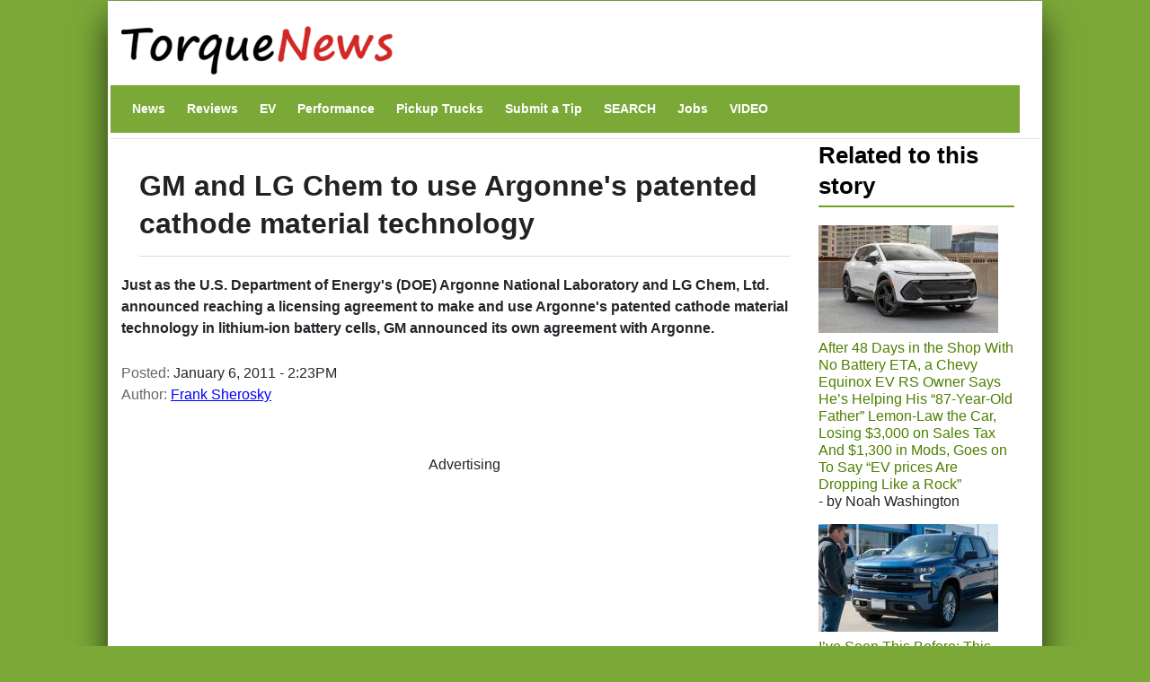

--- FILE ---
content_type: text/html; charset=UTF-8
request_url: https://www.torquenews.com/119/gm-and-lg-chem-use-argonnes-patented-cathode-material-technology
body_size: 15224
content:
<!DOCTYPE html>
<html lang="en" dir="ltr" prefix="og: https://ogp.me/ns#">
  <head>
    <meta charset="utf-8" />
<meta name="description" content="Just as the U.S. Department of Energy&#039;s (DOE) Argonne National Laboratory and LG Chem, Ltd. announced reaching a licensing agreement to make and use Argonne&#039;s patented cathode material technology in lithium-ion battery cells, GM announced its own agreement with Argonne." />
<meta name="abstract" content="Just as the U.S. Department of Energy&#039;s (DOE) Argonne National Laboratory and LG Chem, Ltd. announced reaching a licensing agreement to make and use Argonne&#039;s patented cathode material technology in lithium-ion battery cells, GM announced its own agreement with Argonne." />
<link rel="canonical" href="https://www.torquenews.com/119/gm-and-lg-chem-use-argonnes-patented-cathode-material-technology" />
<meta name="robots" content="index, follow, max-snippet:-1, max-video-preview:-1, max-image-preview:large" />
<meta name="author" content="Frank Sherosky" />
<meta name="generator" content="Drupal 9" />
<link rel="icon" href="https://www.torquenews.com/profiles/torquenews/themes/tn/favicon.gif" />
<meta property="og:site_name" content="Torque News" />
<meta property="og:type" content="article" />
<meta property="og:url" content="https://www.torquenews.com/119/gm-and-lg-chem-use-argonnes-patented-cathode-material-technology" />
<meta property="og:title" content="GM and LG Chem to use Argonne&#039;s patented cathode material technology" />
<meta property="og:description" content="Just as the U.S. Department of Energy&#039;s (DOE) Argonne National Laboratory and LG Chem, Ltd. announced reaching a licensing agreement to make and use Argonne&#039;s patented cathode material technology in lithium-ion battery cells, GM announced its own agreement with Argonne." />
<meta property="og:image:type" content="image/jpeg" />
<meta property="og:video:type" content="video.other" />
<meta property="og:image:width" content="1200" />
<meta property="og:image:height" content="675" />
<meta property="og:updated_time" content="2018-07-04T16:48:54-0400" />
<meta property="article:published_time" content="2011-01-06T14:23:17-0500" />
<meta property="article:modified_time" content="2018-07-04T16:48:54-0400" />
<meta name="audience" content="all" />
<meta name="Generator" content="Drupal 10 (https://www.drupal.org)" />
<meta name="MobileOptimized" content="width" />
<meta name="HandheldFriendly" content="true" />
<meta name="viewport" content="width=device-width, initial-scale=1, shrink-to-fit=no" />
<script type="application/ld+json">{
    "@context": "https://schema.org",
    "@graph": [
        {
            "@type": "NewsArticle",
            "@id": "https://www.torquenews.com/119/gm-and-lg-chem-use-argonnes-patented-cathode-material-technology",
            "headline": "GM and LG Chem to use Argonne\u0027s patented cathode material technology",
            "name": "GM and LG Chem to use Argonne\u0027s patented cathode material technology",
            "description": "Just as the U.S. Department of Energy\u0027s (DOE) Argonne National Laboratory and LG Chem, Ltd. announced reaching a licensing agreement to make and use Argonne\u0027s patented cathode material technology in lithium-ion battery cells, GM announced its own agreement with Argonne.",
            "datePublished": "January 6, 2011 - 2:23PM",
            "dateModified": "July 4, 2018 - 4:48PM",
            "isAccessibleForFree": "True",
            "author": {
                "@type": "Person",
                "@id": "https://www.torquenews.com/users/frank-sherosky",
                "name": "Frank Sherosky",
                "url": "https://www.torquenews.com/users/frank-sherosky",
                "logo": {
                    "@type": "ImageObject",
                    "url": "https://www.torquenews.com/sites/default/files/tnlogo.jpg",
                    "width": "303",
                    "height": "60"
                }
            },
            "publisher": {
                "@type": "Organization",
                "@id": "https://www.torquenews.com",
                "name": "Torque News",
                "url": "https://www.torquenews.com",
                "logo": {
                    "@type": "ImageObject",
                    "representativeOfPage": "True",
                    "url": "https://www.torquenews.com/sites/default/files/tnlogo.jpg",
                    "width": "303",
                    "height": "60"
                }
            },
            "mainEntityOfPage": "https://www.torquenews.com/119/gm-and-lg-chem-use-argonnes-patented-cathode-material-technology"
        }
    ]
}</script>
<meta http-equiv="x-ua-compatible" content="ie=edge" />
<meta property="og:description" content="Just as the U.S. Department of Energy&#039;s (DOE) Argonne National Laboratory and LG Chem, Ltd. announced reaching a licensing agreement to make and use Argonne&#039;s patented cathode material technology in lithium-ion battery cells, GM announced its own agreement with Argonne." />
<meta name="twitter:card" content="summary_large_image" />
<meta name="twitter:image" content="https://www.torquenews.com/sites/default/files/styles/amp_metadata_content_image_min_696px_wide/public/image-119/%5Btitle-raw%5D/img-gmvoltbat-x11ch-vt167.jpg?itok=T4JdvARL" />

    <title>GM and LG Chem to use Argonne&#039;s patented cathode material technology | Torque News</title>
    <style id="critical-css">@media only screen and (max-width:400px) {.row{margin-left:calc(var(--bs-gutter-x) * -.7);--bs-gutter-x:.8rem}.row>*{padding-left:calc(var(--bs-gutter-x) * .2)}}
@media (max-width:767px) {.navbar nav.menu--main{margin-left:0;width:100%;padding-bottom:12px}section#content{padding-right:0;width:100%;flex-shrink:0}}
@media (prefers-reduced-motion:no-preference) {:root{scroll-behavior:smooth}}
@media (min-width:1200px) {h1{font-size:2.5rem}}
@media only screen and (min-width:1200px) {h1.title{font-size:200%}}
@media all and (min-width:560px) {.node .field--type-image{margin:0 1em 0 0}}
@media (min-width:576px) {.container{max-width:540px}.col-sm-3{flex:0 0 auto;width:25%}}
@media (min-width:992px) {.container{max-width:960px}}
@media (min-width:1200px) {h2{font-size:2rem}.container{max-width:1140px}}
@media (min-width:768px) and (max-width:1200px) {h1.title{font-size:160%}}
@media (min-width:768px) {.d-md-block{display:block!important}.region-navigation{width:100%}}
@media (max-width:576px) {:root{--bs-body-font-size: 18px !important;}}
.nav-link{
  display:block;
  padding:0.5rem 1rem;
  font-size:var(--bs-nav-link-font-size);
  font-weight:var(--bs-nav-link-font-weight);
  color:var(--bs-nav-link-color);
  text-decoration:none;
  background:0
}
.navbar{--bs-navbar-padding-x:0;--bs-navbar-padding-y:.5rem;--bs-navbar-color:rgba(var(--bs-emphasis-color-rgb),0.65);--bs-navbar-hover-color:rgba(var(--bs-emphasis-color-rgb),0.8)}
ul.nav{--bs-nav-link-padding-x:1rem;--bs-nav-link-padding-y:.5rem;--bs-nav-link-color:var(--bs-link-color);--bs-nav-link-hover-color:var(--bs-link-hover-color);--bs-nav-link-disabled-color:var(--bs-secondary-color);display:flex;flex-wrap:wrap;padding-left:0;margin-bottom:0;list-style:none}
.text-align-center{text-align:center}
.hidden{display:none}
.visually-hidden{position:absolute!important;overflow:hidden;clip:rect(1px,1px,1px,1px);width:1px;height:1px;word-wrap:normal}
div.adsense{display:inline-block}
div.adsense.responsive{width:100%;overflow:hidden}
.field--type-entity-reference{margin:0 0 1.2em}
.main-container section#block-tn-content .block-inner{padding:20px 0 30px}
.row>*{padding-left:calc(var(--bs-gutter-x) * .2)}
.row{--bs-gutter-x:1.5rem;--bs-gutter-y:0;display:flex;flex-wrap:wrap;margin-top:calc(-1 * var(--bs-gutter-y));margin-right:calc(-.5 * var(--bs-gutter-x));margin-left:calc(-.5 * var(--bs-gutter-x))}.row>*{flex-shrink:0;width:100%;max-width:100%; padding: var(--bs-navbar-padding-y) var(--bs-navbar-padding-x);margin-top:var(--bs-gutter-y)}
/* nav.menu--main{margin-left:0!important}*/
div.comment-author-picture{display:none}
.field--type-image img{margin:0 0 1em}
.field--type-image a{border-bottom:none}
body{margin:0;font-family:var(--bs-body-font-family);font-size:var(--bs-body-font-size);font-weight:var(--bs-body-font-weight);line-height:var(--bs-body-line-height);color:var(--bs-body-color);text-align:var(--bs-body-text-align);backgroh1h2margin-top:0;margin-bottom:.5rem;font-weight:500;line-height:1.2;color:var(--bs-heading-color)}
h1{font-size:180%}
h2{font-size:calc(1.325rem + .9vw)}
p{margin-top:0;margin-bottom:1rem}
ul{padding-left:2rem;margin-top:0;margin-bottom:1rem}
a{color:rgba(var(--bs-link-color-rgb),var(--bs-link-opacity,1));text-decoration:underline}
a:not([href]):not([class]){color:inherit;text-decoration:none}
img{vertical-align:middle}
.img-fluid{max-width:100%;height:auto}
a,a:link,a:visited{color:#4c8001;text-decoration:none}
h1,h2{color:#6ca021}
h2.block-title{border-bottom:2px solid #6ca021}
body.layout-sidebar-second{background-color:#7ba938;font-family:sans-serif;margin:0 auto}
div.dialog-off-canvas-main-canvas{max-width:1040px;padding:0 15px;margin:1px auto;background:#fff;box-shadow:0 20px 35px #000000b3}
div#header-navbar-wrapper{background-color:#fff}
ul.navbar-nav.menu{flex-direction:row}
section#content{padding-right:0}
#block-tn-content{background-color:#fff;clear:left}
.block{margin-bottom:0}
nav#block-tn-mainmenu{background-color:#7ba938; margin-bottom: 0;}
nav#block-tn-mainmenu ul{margin:0}
nav#block-tn-mainmenu a{color:#fff;font-weight:700;font-size:14px;margin:0 4px}
aside#sidebar-second div.block-inner{padding:0 1em 0 0}
.main-container{padding:0}
h1.title{color:#222;font-weight:700;margin-bottom:.5em;font-size:180%;line-height:1.3333;font-family:"Open Sans Condensed",Arial,Helvetica,Verdana,sans-serif;padding:10px 0 15px;border-bottom:1px solid #ddd}
section#block-views-block-related-block-1 img{margin-right:3px}
section#block-views-block-related-block-1 div.view-content>div{line-height:1.2em;margin-bottom:1.5em}
aside#sidebar-second div.view-content{margin-bottom:2em}
h2.block-title{text-transform:inherit;color:#000}===
div.field--name-field-teaser{font-weight:700;padding-bottom:1em}
article.node a,article.node a:link,article.node a:visited{color:#00f}
section.region-navigation li.nav-item{list-style-type:none;display:inline}
a.visually-hidden-focusable{height:1px;left:0;overflow:hidden;position:absolute;top:-500px;width:1px}
.container{--bs-gutter-x:1.5rem;--bs-gutter-y:0;width:100%;padding-right:calc(var(--bs-gutter-x) * .5);padding-left:calc(var(--bs-gutter-x) * .5);margin-right:auto;margin-left:auto}
.region-header-first{margin-left:calc(-1 * var(--bs-gutter-x));margin-right:calc(-1 * var(--bs-gutter-x))}
.col{flex:1 0 0}
.col-12{flex:0 0 auto;width:100%}
.clearfix::after{display:block;clear:both;content:""}
.visually-hidden,.visually-hidden-focusable:not(:focus):not(:focus-within){width:1px!important;height:1px!important;padding:0!important;margin:-1px!important;overflow:hidden!important;clip:rect(0,0,0,0)!important;white-space:nowrap!important .visually-hidden-focusable:not(:focus):not(:focus-within):not(caption),.visually-hidden:not(caption){position:absolute!important}
.align-top{vertical-align:top!important}
.d-inline-block{display:inline-block!important}
.d-none{display:none!important}
body{margin:0;padding:0;font-size:16px;line-height:1.846;font-family:'Open Sans',Arial,Helvetica,Verdana,"Bitstream Vera Sans",sans-serif;background:#eee}
a,a:link,a:visited{color:#b70000;text-decoration:none}
h1{font-size:180%;margin-bottom:1em;line-height:1;font-weight:700}
h2{font-size:1.6em;margin-bottom:1.3333em;line-height:1.3333;font-weight:700}
h1,h2{font-family:"Open Sans Condensed",Arial,Helvetica,Verdana,sans-serif}
p{margin-bottom:1.846em}
ul{margin:10px 0 10px 20px}
img{height:auto;max-width:100%}
.node .field--name-field-image-display{width:100%}
.header-navbar-wrapper{background-color:#b70000}
.navbar-default{background:0 0;border:none;margin-bottom:0;padding:var(--bs-navbar-padding-y) var(--bs-navbar-padding-x)}
.comment-author-picture{text-align:center;margin-bottom:-300px;padding-bottom:300px;position:relative;z-index:2;margin-top:20px}
.comment-author-picture:before{background:#ddd;content:"";height:600px;left:50%;margin-left:-1px;position:absolute;top:0;width:1px;z-index:-1;display:none}
.comment__permalink{display:none}
.header-info .label{color:#666;font-size:100%;font-weight:400;padding:0}
.header-info .article-create-date{float:left;padding-right:20px}
.header-info i{float:left}
.block{margin-bottom:30px}
.container{max-width:720px}
.navbar-default .container{display:block}
.region-header-first{margin-left:calc(-1 * var(--bs-gutter-x));margin-right:calc(-1 * var(--bs-gutter-x))}
.header-wrapper{padding:0;margin:0}
.region-header-first .block{margin-bottom:0}
.col-md-2{flex:0 0 auto;width:16.66666667%}
.col-md-3{flex:0 0 auto;width:25%}
.col-md-9{flex:0 0 auto;width:75%}

::-moz-focus-inner{padding:0;border-style:none}
::-webkit-datetime-edit-day-field,::-webkit-datetime-edit-fields-wrapper,::-webkit-datetime-edit-hour-field,::-webkit-datetime-edit-minute,::-webkit-datetime-edit-month-field,::-webkit-datetime-edit-text,::-webkit-datetime-edit-year-fiel>
::-webkit-inner-spin-button{height:auto}
::-webkit-search-decoration{-webkit-appearance:none}
::-webkit-color-swatch-wrapper{padding:0}
::-webkit-file-upload-button{font:inherit;-webkit-appearance:button}
::file-selector-button{font:inherit;-webkit-appearance:button}
:root{--bs-carousel-indicator-active-bg:#fff;--bs-carousel-caption-color:#fff; --bs-navbar-padding-y: 0.5rem; --bs-body-line-height:1.5}
:root{--bs-breakpoint-xs:0;--bs-breakpoint-sm:576px;--bs-breakpoint-md:768px;--bs-breakpoint-lg:992px;--bs-breakpoint-xl:1200px;--bs-breakpoint-xxl:1400px}
:root{--bb-primary-dark:#0c63e3;--bb-primary-text:#212529;--bb-secondary-dark:#5a6168;--bb-h1-color:#212529;--bb-h2-color:#212529;--bb-h3-color:#212529}
:root{--bs-blue:#0d6efd;--bs-indigo:#6610f2;--bs-purple:#6f42c1;--bs-pink:#d63384;--bs-red:#dc3545;--bs-orange:#fd7e14;--bs-yellow:#ffc107;--bs-green:#198754;--bs-teal:#20c997;--bs-cyan:#0dcaf0;--bs-black:#000;--bs-white:#fff;--bs-gray:#> *,::after,::before{box-sizing:border-box}</style>
<link rel="stylesheet" media="print" href="/core/misc/components/progress.module.css?t8n7s6" data-onload-media="all" onload="this.onload=null;this.media=this.dataset.onloadMedia" />
<noscript><link rel="stylesheet" media="all" href="/core/misc/components/progress.module.css?t8n7s6" />
</noscript><link rel="stylesheet" media="print" href="/core/misc/components/ajax-progress.module.css?t8n7s6" data-onload-media="all" onload="this.onload=null;this.media=this.dataset.onloadMedia" />
<noscript><link rel="stylesheet" media="all" href="/core/misc/components/ajax-progress.module.css?t8n7s6" />
</noscript><link rel="stylesheet" media="print" href="/core/modules/system/css/components/align.module.css?t8n7s6" data-onload-media="all" onload="this.onload=null;this.media=this.dataset.onloadMedia" />
<noscript><link rel="stylesheet" media="all" href="/core/modules/system/css/components/align.module.css?t8n7s6" />
</noscript><link rel="stylesheet" media="print" href="/core/modules/system/css/components/fieldgroup.module.css?t8n7s6" data-onload-media="all" onload="this.onload=null;this.media=this.dataset.onloadMedia" />
<noscript><link rel="stylesheet" media="all" href="/core/modules/system/css/components/fieldgroup.module.css?t8n7s6" />
</noscript><link rel="stylesheet" media="print" href="/core/modules/system/css/components/container-inline.module.css?t8n7s6" data-onload-media="all" onload="this.onload=null;this.media=this.dataset.onloadMedia" />
<noscript><link rel="stylesheet" media="all" href="/core/modules/system/css/components/container-inline.module.css?t8n7s6" />
</noscript><link rel="stylesheet" media="print" href="/core/modules/system/css/components/clearfix.module.css?t8n7s6" data-onload-media="all" onload="this.onload=null;this.media=this.dataset.onloadMedia" />
<noscript><link rel="stylesheet" media="all" href="/core/modules/system/css/components/clearfix.module.css?t8n7s6" />
</noscript><link rel="stylesheet" media="print" href="/core/modules/system/css/components/details.module.css?t8n7s6" data-onload-media="all" onload="this.onload=null;this.media=this.dataset.onloadMedia" />
<noscript><link rel="stylesheet" media="all" href="/core/modules/system/css/components/details.module.css?t8n7s6" />
</noscript><link rel="stylesheet" media="print" href="/core/modules/system/css/components/hidden.module.css?t8n7s6" data-onload-media="all" onload="this.onload=null;this.media=this.dataset.onloadMedia" />
<noscript><link rel="stylesheet" media="all" href="/core/modules/system/css/components/hidden.module.css?t8n7s6" />
</noscript><link rel="stylesheet" media="print" href="/core/modules/system/css/components/item-list.module.css?t8n7s6" data-onload-media="all" onload="this.onload=null;this.media=this.dataset.onloadMedia" />
<noscript><link rel="stylesheet" media="all" href="/core/modules/system/css/components/item-list.module.css?t8n7s6" />
</noscript><link rel="stylesheet" media="print" href="/core/modules/system/css/components/js.module.css?t8n7s6" data-onload-media="all" onload="this.onload=null;this.media=this.dataset.onloadMedia" />
<noscript><link rel="stylesheet" media="all" href="/core/modules/system/css/components/js.module.css?t8n7s6" />
</noscript><link rel="stylesheet" media="print" href="/core/modules/system/css/components/nowrap.module.css?t8n7s6" data-onload-media="all" onload="this.onload=null;this.media=this.dataset.onloadMedia" />
<noscript><link rel="stylesheet" media="all" href="/core/modules/system/css/components/nowrap.module.css?t8n7s6" />
</noscript><link rel="stylesheet" media="print" href="/core/modules/system/css/components/position-container.module.css?t8n7s6" data-onload-media="all" onload="this.onload=null;this.media=this.dataset.onloadMedia" />
<noscript><link rel="stylesheet" media="all" href="/core/modules/system/css/components/position-container.module.css?t8n7s6" />
</noscript><link rel="stylesheet" media="print" href="/core/modules/system/css/components/reset-appearance.module.css?t8n7s6" data-onload-media="all" onload="this.onload=null;this.media=this.dataset.onloadMedia" />
<noscript><link rel="stylesheet" media="all" href="/core/modules/system/css/components/reset-appearance.module.css?t8n7s6" />
</noscript><link rel="stylesheet" media="print" href="/core/modules/system/css/components/resize.module.css?t8n7s6" data-onload-media="all" onload="this.onload=null;this.media=this.dataset.onloadMedia" />
<noscript><link rel="stylesheet" media="all" href="/core/modules/system/css/components/resize.module.css?t8n7s6" />
</noscript><link rel="stylesheet" media="print" href="/core/modules/system/css/components/system-status-counter.css?t8n7s6" data-onload-media="all" onload="this.onload=null;this.media=this.dataset.onloadMedia" />
<noscript><link rel="stylesheet" media="all" href="/core/modules/system/css/components/system-status-counter.css?t8n7s6" />
</noscript><link rel="stylesheet" media="print" href="/core/modules/system/css/components/system-status-report-counters.css?t8n7s6" data-onload-media="all" onload="this.onload=null;this.media=this.dataset.onloadMedia" />
<noscript><link rel="stylesheet" media="all" href="/core/modules/system/css/components/system-status-report-counters.css?t8n7s6" />
</noscript><link rel="stylesheet" media="print" href="/core/modules/system/css/components/system-status-report-general-info.css?t8n7s6" data-onload-media="all" onload="this.onload=null;this.media=this.dataset.onloadMedia" />
<noscript><link rel="stylesheet" media="all" href="/core/modules/system/css/components/system-status-report-general-info.css?t8n7s6" />
</noscript><link rel="stylesheet" media="print" href="/core/modules/system/css/components/tablesort.module.css?t8n7s6" data-onload-media="all" onload="this.onload=null;this.media=this.dataset.onloadMedia" />
<noscript><link rel="stylesheet" media="all" href="/core/modules/system/css/components/tablesort.module.css?t8n7s6" />
</noscript><link rel="stylesheet" media="print" href="/modules/adsense/css/adsense.module.css?t8n7s6" data-onload-media="all" onload="this.onload=null;this.media=this.dataset.onloadMedia" />
<noscript><link rel="stylesheet" media="all" href="/modules/adsense/css/adsense.module.css?t8n7s6" />
</noscript><link rel="stylesheet" media="print" href="/core/modules/views/css/views.module.css?t8n7s6" data-onload-media="all" onload="this.onload=null;this.media=this.dataset.onloadMedia" />
<noscript><link rel="stylesheet" media="all" href="/core/modules/views/css/views.module.css?t8n7s6" />
</noscript><link rel="stylesheet" media="print" href="/themes/bootstrap_barrio/css/components/variables.css?t8n7s6" data-onload-media="all" onload="this.onload=null;this.media=this.dataset.onloadMedia" />
<noscript><link rel="stylesheet" media="all" href="/themes/bootstrap_barrio/css/components/variables.css?t8n7s6" />
</noscript><link rel="stylesheet" media="print" href="/themes/bootstrap_barrio/css/components/user.css?t8n7s6" data-onload-media="all" onload="this.onload=null;this.media=this.dataset.onloadMedia" />
<noscript><link rel="stylesheet" media="all" href="/themes/bootstrap_barrio/css/components/user.css?t8n7s6" />
</noscript><link rel="stylesheet" media="print" href="/themes/bootstrap_barrio/css/components/progress.css?t8n7s6" data-onload-media="all" onload="this.onload=null;this.media=this.dataset.onloadMedia" />
<noscript><link rel="stylesheet" media="all" href="/themes/bootstrap_barrio/css/components/progress.css?t8n7s6" />
</noscript><link rel="stylesheet" media="print" href="/themes/bootstrap_barrio/css/components/affix.css?t8n7s6" data-onload-media="all" onload="this.onload=null;this.media=this.dataset.onloadMedia" />
<noscript><link rel="stylesheet" media="all" href="/themes/bootstrap_barrio/css/components/affix.css?t8n7s6" />
</noscript><link rel="stylesheet" media="print" href="/themes/bootstrap_barrio/css/components/book.css?t8n7s6" data-onload-media="all" onload="this.onload=null;this.media=this.dataset.onloadMedia" />
<noscript><link rel="stylesheet" media="all" href="/themes/bootstrap_barrio/css/components/book.css?t8n7s6" />
</noscript><link rel="stylesheet" media="print" href="/themes/bootstrap_barrio/css/components/contextual.css?t8n7s6" data-onload-media="all" onload="this.onload=null;this.media=this.dataset.onloadMedia" />
<noscript><link rel="stylesheet" media="all" href="/themes/bootstrap_barrio/css/components/contextual.css?t8n7s6" />
</noscript><link rel="stylesheet" media="print" href="/themes/bootstrap_barrio/css/components/feed-icon.css?t8n7s6" data-onload-media="all" onload="this.onload=null;this.media=this.dataset.onloadMedia" />
<noscript><link rel="stylesheet" media="all" href="/themes/bootstrap_barrio/css/components/feed-icon.css?t8n7s6" />
</noscript><link rel="stylesheet" media="print" href="/themes/bootstrap_barrio/css/components/field.css?t8n7s6" data-onload-media="all" onload="this.onload=null;this.media=this.dataset.onloadMedia" />
<noscript><link rel="stylesheet" media="all" href="/themes/bootstrap_barrio/css/components/field.css?t8n7s6" />
</noscript><link rel="stylesheet" media="print" href="/themes/bootstrap_barrio/css/components/header.css?t8n7s6" data-onload-media="all" onload="this.onload=null;this.media=this.dataset.onloadMedia" />
<noscript><link rel="stylesheet" media="all" href="/themes/bootstrap_barrio/css/components/header.css?t8n7s6" />
</noscript><link rel="stylesheet" media="print" href="/themes/bootstrap_barrio/css/components/help.css?t8n7s6" data-onload-media="all" onload="this.onload=null;this.media=this.dataset.onloadMedia" />
<noscript><link rel="stylesheet" media="all" href="/themes/bootstrap_barrio/css/components/help.css?t8n7s6" />
</noscript><link rel="stylesheet" media="print" href="/themes/bootstrap_barrio/css/components/icons.css?t8n7s6" data-onload-media="all" onload="this.onload=null;this.media=this.dataset.onloadMedia" />
<noscript><link rel="stylesheet" media="all" href="/themes/bootstrap_barrio/css/components/icons.css?t8n7s6" />
</noscript><link rel="stylesheet" media="print" href="/themes/bootstrap_barrio/css/components/image-button.css?t8n7s6" data-onload-media="all" onload="this.onload=null;this.media=this.dataset.onloadMedia" />
<noscript><link rel="stylesheet" media="all" href="/themes/bootstrap_barrio/css/components/image-button.css?t8n7s6" />
</noscript><link rel="stylesheet" media="print" href="/themes/bootstrap_barrio/css/components/item-list.css?t8n7s6" data-onload-media="all" onload="this.onload=null;this.media=this.dataset.onloadMedia" />
<noscript><link rel="stylesheet" media="all" href="/themes/bootstrap_barrio/css/components/item-list.css?t8n7s6" />
</noscript><link rel="stylesheet" media="print" href="/themes/bootstrap_barrio/css/components/list-group.css?t8n7s6" data-onload-media="all" onload="this.onload=null;this.media=this.dataset.onloadMedia" />
<noscript><link rel="stylesheet" media="all" href="/themes/bootstrap_barrio/css/components/list-group.css?t8n7s6" />
</noscript><link rel="stylesheet" media="print" href="/themes/bootstrap_barrio/css/components/media.css?t8n7s6" data-onload-media="all" onload="this.onload=null;this.media=this.dataset.onloadMedia" />
<noscript><link rel="stylesheet" media="all" href="/themes/bootstrap_barrio/css/components/media.css?t8n7s6" />
</noscript><link rel="stylesheet" media="print" href="/themes/bootstrap_barrio/css/components/page.css?t8n7s6" data-onload-media="all" onload="this.onload=null;this.media=this.dataset.onloadMedia" />
<noscript><link rel="stylesheet" media="all" href="/themes/bootstrap_barrio/css/components/page.css?t8n7s6" />
</noscript><link rel="stylesheet" media="print" href="/themes/bootstrap_barrio/css/components/search-form.css?t8n7s6" data-onload-media="all" onload="this.onload=null;this.media=this.dataset.onloadMedia" />
<noscript><link rel="stylesheet" media="all" href="/themes/bootstrap_barrio/css/components/search-form.css?t8n7s6" />
</noscript><link rel="stylesheet" media="print" href="/themes/bootstrap_barrio/css/components/shortcut.css?t8n7s6" data-onload-media="all" onload="this.onload=null;this.media=this.dataset.onloadMedia" />
<noscript><link rel="stylesheet" media="all" href="/themes/bootstrap_barrio/css/components/shortcut.css?t8n7s6" />
</noscript><link rel="stylesheet" media="print" href="/themes/bootstrap_barrio/css/components/sidebar.css?t8n7s6" data-onload-media="all" onload="this.onload=null;this.media=this.dataset.onloadMedia" />
<noscript><link rel="stylesheet" media="all" href="/themes/bootstrap_barrio/css/components/sidebar.css?t8n7s6" />
</noscript><link rel="stylesheet" media="print" href="/themes/bootstrap_barrio/css/components/site-footer.css?t8n7s6" data-onload-media="all" onload="this.onload=null;this.media=this.dataset.onloadMedia" />
<noscript><link rel="stylesheet" media="all" href="/themes/bootstrap_barrio/css/components/site-footer.css?t8n7s6" />
</noscript><link rel="stylesheet" media="print" href="/themes/bootstrap_barrio/css/components/skip-link.css?t8n7s6" data-onload-media="all" onload="this.onload=null;this.media=this.dataset.onloadMedia" />
<noscript><link rel="stylesheet" media="all" href="/themes/bootstrap_barrio/css/components/skip-link.css?t8n7s6" />
</noscript><link rel="stylesheet" media="print" href="/themes/bootstrap_barrio/css/components/table.css?t8n7s6" data-onload-media="all" onload="this.onload=null;this.media=this.dataset.onloadMedia" />
<noscript><link rel="stylesheet" media="all" href="/themes/bootstrap_barrio/css/components/table.css?t8n7s6" />
</noscript><link rel="stylesheet" media="print" href="/themes/bootstrap_barrio/css/components/tabledrag.css?t8n7s6" data-onload-media="all" onload="this.onload=null;this.media=this.dataset.onloadMedia" />
<noscript><link rel="stylesheet" media="all" href="/themes/bootstrap_barrio/css/components/tabledrag.css?t8n7s6" />
</noscript><link rel="stylesheet" media="print" href="/themes/bootstrap_barrio/css/components/tableselect.css?t8n7s6" data-onload-media="all" onload="this.onload=null;this.media=this.dataset.onloadMedia" />
<noscript><link rel="stylesheet" media="all" href="/themes/bootstrap_barrio/css/components/tableselect.css?t8n7s6" />
</noscript><link rel="stylesheet" media="print" href="/themes/bootstrap_barrio/css/components/tablesort-indicator.css?t8n7s6" data-onload-media="all" onload="this.onload=null;this.media=this.dataset.onloadMedia" />
<noscript><link rel="stylesheet" media="all" href="/themes/bootstrap_barrio/css/components/tablesort-indicator.css?t8n7s6" />
</noscript><link rel="stylesheet" media="print" href="/themes/bootstrap_barrio/css/components/ui.widget.css?t8n7s6" data-onload-media="all" onload="this.onload=null;this.media=this.dataset.onloadMedia" />
<noscript><link rel="stylesheet" media="all" href="/themes/bootstrap_barrio/css/components/ui.widget.css?t8n7s6" />
</noscript><link rel="stylesheet" media="print" href="/themes/bootstrap_barrio/css/components/tabs.css?t8n7s6" data-onload-media="all" onload="this.onload=null;this.media=this.dataset.onloadMedia" />
<noscript><link rel="stylesheet" media="all" href="/themes/bootstrap_barrio/css/components/tabs.css?t8n7s6" />
</noscript><link rel="stylesheet" media="print" href="/themes/bootstrap_barrio/css/components/toolbar.css?t8n7s6" data-onload-media="all" onload="this.onload=null;this.media=this.dataset.onloadMedia" />
<noscript><link rel="stylesheet" media="all" href="/themes/bootstrap_barrio/css/components/toolbar.css?t8n7s6" />
</noscript><link rel="stylesheet" media="print" href="/themes/bootstrap_barrio/css/components/vertical-tabs.css?t8n7s6" data-onload-media="all" onload="this.onload=null;this.media=this.dataset.onloadMedia" />
<noscript><link rel="stylesheet" media="all" href="/themes/bootstrap_barrio/css/components/vertical-tabs.css?t8n7s6" />
</noscript><link rel="stylesheet" media="print" href="/themes/bootstrap_barrio/css/components/views.css?t8n7s6" data-onload-media="all" onload="this.onload=null;this.media=this.dataset.onloadMedia" />
<noscript><link rel="stylesheet" media="all" href="/themes/bootstrap_barrio/css/components/views.css?t8n7s6" />
</noscript><link rel="stylesheet" media="print" href="/themes/bootstrap_barrio/css/components/webform.css?t8n7s6" data-onload-media="all" onload="this.onload=null;this.media=this.dataset.onloadMedia" />
<noscript><link rel="stylesheet" media="all" href="/themes/bootstrap_barrio/css/components/webform.css?t8n7s6" />
</noscript><link rel="stylesheet" media="print" href="/themes/bootstrap_barrio/css/components/ui-dialog.css?t8n7s6" data-onload-media="all" onload="this.onload=null;this.media=this.dataset.onloadMedia" />
<noscript><link rel="stylesheet" media="all" href="/themes/bootstrap_barrio/css/components/ui-dialog.css?t8n7s6" />
</noscript><link rel="stylesheet" media="print" href="/core/../themes/bootstrap_barrio/components/menu_columns/menu_columns.css?t8n7s6" data-onload-media="all" onload="this.onload=null;this.media=this.dataset.onloadMedia" />
<noscript><link rel="stylesheet" media="all" href="/core/../themes/bootstrap_barrio/components/menu_columns/menu_columns.css?t8n7s6" />
</noscript><link rel="stylesheet" media="print" href="/libraries/bootstrap/dist/css/bootstrap.min.css?t8n7s6" data-onload-media="all" onload="this.onload=null;this.media=this.dataset.onloadMedia" />
<noscript><link rel="stylesheet" media="all" href="/libraries/bootstrap/dist/css/bootstrap.min.css?t8n7s6" />
</noscript><link rel="stylesheet" media="print" href="/themes/bootstrap_barrio/css/print.css?t8n7s6" />
<link rel="stylesheet" media="print" href="/themes/bootstrap_barrio/css/components/navigation.css?t8n7s6" data-onload-media="all" onload="this.onload=null;this.media=this.dataset.onloadMedia" />
<noscript><link rel="stylesheet" media="all" href="/themes/bootstrap_barrio/css/components/navigation.css?t8n7s6" />
</noscript><link rel="stylesheet" media="print" href="/profiles/torquenews/themes/quatro/css/style.css?t8n7s6" data-onload-media="all" onload="this.onload=null;this.media=this.dataset.onloadMedia" />
<noscript><link rel="stylesheet" media="all" href="/profiles/torquenews/themes/quatro/css/style.css?t8n7s6" />
</noscript><link rel="stylesheet" media="print" href="/profiles/torquenews/themes/quatro/../tn/css/green-style.css?t8n7s6" data-onload-media="all" onload="this.onload=null;this.media=this.dataset.onloadMedia" />
<noscript><link rel="stylesheet" media="all" href="/profiles/torquenews/themes/quatro/../tn/css/green-style.css?t8n7s6" />
</noscript><link rel="stylesheet" media="print" href="/profiles/torquenews/themes/tn/css/style.css?t8n7s6" data-onload-media="all" onload="this.onload=null;this.media=this.dataset.onloadMedia" />
<noscript><link rel="stylesheet" media="all" href="/profiles/torquenews/themes/tn/css/style.css?t8n7s6" />
</noscript>
    <script type="application/json" data-drupal-selector="drupal-settings-json">{"path":{"baseUrl":"\/","pathPrefix":"","currentPath":"node\/720","currentPathIsAdmin":false,"isFront":false,"currentLanguage":"en"},"pluralDelimiter":"\u0003","suppressDeprecationErrors":true,"gtag":{"tagId":"G-CCX6VY1PHL","consentMode":false,"otherIds":[],"events":[],"additionalConfigInfo":[]},"ajaxPageState":{"libraries":"[base64]","theme":"tn","theme_token":null},"ajaxTrustedUrl":[],"user":{"uid":0,"permissionsHash":"def8b6863361a413a413077e1fddd24573cccbd3d47996ac3678ae694d1d74e0"}}</script>
<script src="/core/misc/drupalSettingsLoader.js?v=10.5.0"></script>
<script src="https://pagead2.googlesyndication.com/pagead/js/adsbygoogle.js" defer crossorigin="anonymous"></script>
<script src="/modules/google_tag/js/gtag.js?t8n7s6"></script>

  </head>
  <body class="layout-one-sidebar layout-sidebar-second page-node-720 path-node node--type-content-news-article">
    <a href="#main-content" class="visually-hidden-focusable">
      Skip to main content
    </a>
    
      <div class="dialog-off-canvas-main-canvas" data-off-canvas-main-canvas>
    <meta name="twitter:site" content="@torquenewsauto">

<div id="header-navbar-wrapper" class="header-navbar-wrapper">
          <header class="navbar navbar-expand-xl navbar-default" id="navbar-main" role="banner">
              <div class="container">
      	  <div class="row">
            <div class="navbar navbar-header col-12">              
                <section class="row region region-navigation">
          <a href="/" title="Home" rel="home" class="navbar-brand">
              <img src="/sites/default/files/tnlogo300px.png" alt="Home" class="img-fluid d-inline-block align-top" width="303" height="60"/>
            
    </a>
    <nav role="navigation" aria-labelledby="block-tn-mainmenu-menu" id="block-tn-mainmenu" class="block block-menu navigation menu--main">
            
  <h2 class="visually-hidden" id="block-tn-mainmenu-menu">Main menu</h2>
  

        
              <ul class="clearfix nav navbar-nav menu">
                    <li class="nav-item">
                          <a href="/auto-news" title="News" class="nav-link nav-link--auto-news" data-drupal-link-system-path="category/1">News</a>
              </li>
                <li class="nav-item">
                          <a href="/auto-industry-reviews" class="nav-link nav-link--auto-industry-reviews" data-drupal-link-system-path="category/61">Reviews</a>
              </li>
                <li class="nav-item">
                          <a href="/electric-vehicles" class="nav-link nav-link--electric-vehicles" data-drupal-link-system-path="taxonomy/term/159">EV</a>
              </li>
                <li class="nav-item">
                          <a href="/performance-vehicles" class="nav-link nav-link--performance-vehicles" data-drupal-link-system-path="category/160">Performance</a>
              </li>
                <li class="nav-item">
                          <a href="/pickup-trucks" class="nav-link nav-link--pickup-trucks" data-drupal-link-system-path="category/161">Pickup Trucks</a>
              </li>
                <li class="nav-item">
                          <a href="/contact" class="nav-link nav-link--contact" data-drupal-link-system-path="contact">Submit a Tip</a>
              </li>
                <li class="nav-item">
                          <a href="/search" class="nav-link nav-link--search" data-drupal-link-system-path="node/21167">SEARCH</a>
              </li>
                <li class="nav-item">
                          <a href="/automotive-journalism-jobs" title="Automotive journalism jobs and careers are TorqueNews.com." class="nav-link nav-link--automotive-journalism-jobs" data-drupal-link-system-path="node/27090">Jobs</a>
              </li>
                <li class="nav-item">
                          <a href="/recent-videos" title="This page provides the latest video news about cars and electric vehicles" class="nav-link nav-link--recent-videos" data-drupal-link-system-path="recent-videos">VIDEO</a>
              </li>
        </ul>
  


  </nav>

  </section>

                                        </div>

                                  </div>
                </div>
            </header>
  </div>


  <div role="main" id="main-container" class="main-container container js-quickedit-main-content">
	
	<div class="row">
            
                  <section class="main-content col col-md-9" id="content" role="main">

                                      <div class="highlighted">  <div data-drupal-messages-fallback class="hidden"></div>

</div>
                  
                
        	
                
                
                          <a id="main-content"></a>

            <section id="block-tn-page-title" class="block block-core block-page-title-block clearfix">
<div class="block-inner">
  
    

      
  <h1 class="title"><span class="field field--name-title field--type-string field--label-hidden">GM and LG Chem to use Argonne&#039;s patented cathode material technology</span>
</h1>


  </div>
</section>

<section id="block-tn-content" class="block block-system block-system-main-block clearfix">
<div class="block-inner">
  
    

      <article data-history-node-id="720" class="node node--type-content-news-article content-news-article is-promoted full clearfix">

  
    

  
            <div class="field field--name-field-teaser field--type-string field--label-hidden field__item">Just as the U.S. Department of Energy&#039;s (DOE) Argonne National Laboratory and LG Chem, Ltd. announced reaching a licensing agreement to make and use Argonne&#039;s patented cathode material technology in lithium-ion battery cells, GM announced its own agreement with Argonne.</div>
      

      <div class="author header-info">
     <article class="profile">
  </article>

      <span class="label">Posted:</span> <span class="field field--name-created field--type-created field--label-hidden"><time datetime="2011-01-06T14:23:17-05:00" title="Thursday, January 6, 2011 - 2:23PM" class="datetime">January 6, 2011 - 2:23PM</time>
</span>
<br />
      <span class="label">Author:</span> <span class="field field--name-uid field--type-entity-reference field--label-hidden"><a title="View user profile." href="/users/frank-sherosky" class="username">Frank Sherosky</a></span>

    </div>
    <br />
  <div class="content">
    <div class="text-align-left">
  <div class="adsense responsive" >
      
<!-- responsive -->
<center>Advertising</center>
<ins class="adsbygoogle"
     style="display:block; height:350px"
     data-ad-client="ca-pub-1907408331997182"
     data-ad-slot="9988671431"
     data-ad-format="auto"
     data-full-width-responsive="true"></ins>
<script>
     (adsbygoogle = window.adsbygoogle || []).push({});
</script>

  </div>
</div>
<br />
            <div class="field field--name-field-image-display field--type-image field--label-hidden field__item">  <a href="/sites/default/files/image-119/%5Btitle-raw%5D/img-gmvoltbat-x11ch-vt167.jpg">  <picture>
                  <source srcset="/sites/default/files/styles/hero_image_mobile/public/image-119/%5Btitle-raw%5D/img-gmvoltbat-x11ch-vt167.webp?itok=wV_WnwZU 400w, /sites/default/files/styles/hero_image_small/public/image-119/%5Btitle-raw%5D/img-gmvoltbat-x11ch-vt167.webp?itok=3garPvWI 800w, /sites/default/files/styles/amp_metadata_content_image_min_696px_wide/public/image-119/%5Btitle-raw%5D/img-gmvoltbat-x11ch-vt167.webp?itok=T4JdvARL 1200w" type="image/webp" sizes="(min-width:400px) 800px, 700vw. 
(min-width:1200px) 800px, 700vw. "/>
              <source srcset="/sites/default/files/styles/hero_image_mobile/public/image-119/%5Btitle-raw%5D/img-gmvoltbat-x11ch-vt167.jpg?itok=wV_WnwZU 400w, /sites/default/files/styles/hero_image_small/public/image-119/%5Btitle-raw%5D/img-gmvoltbat-x11ch-vt167.jpg?itok=3garPvWI 800w, /sites/default/files/styles/amp_metadata_content_image_min_696px_wide/public/image-119/%5Btitle-raw%5D/img-gmvoltbat-x11ch-vt167.jpg?itok=T4JdvARL 1200w" type="image/jpeg" sizes="(min-width:400px) 800px, 700vw. 
(min-width:1200px) 800px, 700vw. "/>
                  <img loading="lazy" srcset="/sites/default/files/styles/hero_image_mobile/public/image-119/%5Btitle-raw%5D/img-gmvoltbat-x11ch-vt167.jpg?itok=wV_WnwZU 400w, /sites/default/files/styles/hero_image_small/public/image-119/%5Btitle-raw%5D/img-gmvoltbat-x11ch-vt167.jpg?itok=3garPvWI 800w, /sites/default/files/styles/amp_metadata_content_image_min_696px_wide/public/image-119/%5Btitle-raw%5D/img-gmvoltbat-x11ch-vt167.jpg?itok=T4JdvARL 1200w" sizes="(min-width:400px) 800px, 700vw. 
(min-width:1200px) 800px, 700vw. " width="800" height="450" src="/sites/default/files/styles/hero_image_small/public/image-119/%5Btitle-raw%5D/img-gmvoltbat-x11ch-vt167.jpg?itok=3garPvWI" alt="" />

  </picture>
</a>
</div>
      <p class="share-buttons">
    <strong><span style="color:red">Follow us today...</span></strong>
    <a href="https://www.facebook.com/sharer.php?u=https://www.torquenews.com/119/gm-and-lg-chem-use-argonnes-patented-cathode-material-technology" target="_blank">
      <img src="/profiles/torquenews/facebook.png" loading="lazy" width="64" height="64" alt="Facebook icon"/>
    </a>&nbsp;
    <a href="https://x.com/share?text=GM+and+LG+Chem+to+use+Argonne%27s+patented+cathode+material+technology -&nbsp;via&nbsp;@torquenewsauto&amp;url=https://www.torquenews.com/119/gm-and-lg-chem-use-argonnes-patented-cathode-material-technology">
      <img src="/profiles/torquenews/x.png" loading="lazy" width="64" height="64" alt="X icon"/>
    </a>&nbsp;
    <a href="https://t.me/teslaev" target="_blank" title="Join us on Telegram!">
      <img src="/profiles/torquenews/telegram.png" loading="lazy" width="64" height="64" alt="Telegram icon"/>
    </a>&nbsp;
    <a href="https://www.reddit.com/submit?url=https://www.torquenews.com/119/gm-and-lg-chem-use-argonnes-patented-cathode-material-technology&title=GM+and+LG+Chem+to+use+Argonne%27s+patented+cathode+material+technology" target="_blank" title="Join us on Reddit!">
      <img src="/profiles/torquenews/reddit.png" loading="lazy" width="64" height="64" alt="Reddit icon"/>
    </a>
  </p><div class="text-align-left">
  <div class="adsense responsive" >
      
<!-- responsive -->
<center>Advertising</center>
<ins class="adsbygoogle"
     style="display:block; height:350px"
     data-ad-client="ca-pub-1907408331997182"
     data-ad-slot="7046767822"
     data-ad-format="auto"
     data-full-width-responsive="true"></ins>
<script>
     (adsbygoogle = window.adsbygoogle || []).push({});
</script>

  </div>
</div>
<br />
            <div class="clearfix text-formatted field field--name-body field--type-text-long field--label-hidden field__item"><p>As per <a href="http://media.gm.com/content/media/us/en/news/news_detail.brand_gm.html/content/Pages/news/us/en/2011/Jan/0106_argonne " target="_blank">media.gm.com</a>, General Motors Co. and the U.S. Department of Energy's Argonne National Laboratory announced today they have reached a worldwide licensing agreement to use Argonne's patented composite cathode material to make advanced lithium-ion batteries that last longer between charges and can charge at higher voltages.</p>

<p>The agreement with Argonne builds on GM’s commitment to lead the development of vehicle electrification technologies designed to meet the diverse needs of customers around the world, said Micky Bly, GM executive director – Electric Systems, Hybrids, Electric Vehicles and Batteries.</p>

<p>The cathode material licensed to GM is part of a large, diverse suite of Li-ion battery inventions and patents developed at Argonne with DOE funding. The agency also provided funding for early science research that helped develop this technology. Use of the cathode material will yield advanced batteries that are high-performing, long-lasting and safe when compared to the existing technology that has dominated the market for nearly two decades.</p>

<p>On the other hand, the <a href="http://www.anl.gov/Media_Center/News/2011/news110106a.html" target="_blank">Argonne</a> news release revealed LG Chem, which made its own licensing agreement, uses the same technology in the battery cell that is already powering General Motors Company's Chevrolet Volt, the first mass-produced plug-in hybrid electric vehicle. The Volt has an EPA estimated range of 35 miles on a full charge.</p>
<div class="text-align-left">
  <div class="adsense responsive" >
      
<!-- responsive -->
<center>Advertising</center>
<ins class="adsbygoogle"
     style="display:block; height:350px"
     data-ad-client="ca-pub-1907408331997182"
     data-ad-slot="3427694442"
     data-ad-format="auto"
     data-full-width-responsive="true"></ins>
<script>
     (adsbygoogle = window.adsbygoogle || []).push({});
</script>

  </div>
</div>
<br /><br /><p>The Argonne-developed technology offers the longest-lasting energy available in the smallest, lightest package: a 50—100 percent increase in energy storage capacity over conventional cathode material. Further, its unique lithium- and manganese-rich mixed-metal oxide combination extends the operating time between charges, increases the calendar life and improves the inherent safety of lithium-ion cells.</p>

<p><strong>LG Chem, Ltd.</strong> is Korea’s largest chemical and rechargeable battery maker in terms of both size and performance. <strong>LG Chem Michigan, Inc. (LGCMI)</strong> is a wholly-owned North American subsidiary of LG Chem. The company was established in 2010 to manufacture Lithium-ion battery cells at the $303 million production facility in Holland, Mich., that was funded in part by a grant from the U.S. Department of Energy</p>

<p>For the record, the goals of the electrification of the automobile include, high energy density cathodes, faster charging at higher voltages and lower cost. No mention was made by Argonne, GM or LG Chem about the need to develop new chemistries like ionic fluids for electrolytes.</p>

<p>______________________________________<br>
<strong><em>Additional Reading:<br>
</em></strong><a href="https://www.torquenews.com/119/gm-stock-posting-higher-highs-ipo" target="_blank">GM stock posting higher highs since IPO</a><br>
<a href="https://www.torquenews.com/119/2011-will-be-year-electric-avenue-reality" target="_blank">2011 will be the year of Electric Avenue reality</a><br>
<a href="https://www.torquenews.com/108/gas-prices-could-hit-5-gallon-2011" target="_blank">Gas Prices Could Hit $5 a Gallon in 2011</a></p>
</div>
      <p><a href="https://www.google.com/preferences/source?q=torquenews.com" target="_blank" aria-label="Add Torque news as a preferred source in google."><img src="/profiles/torquenews/google_preferred_source_badge_dark.png" alt="Google preferred badge"></a></p>
      <div class="field field--name-taxonomy-vocabulary-1 field--type-entity-reference field--label-hidden field__items">
              <div class="field__item"><a href="/automotive-news" hreflang="en">Automotive News</a></div>
          </div>
  
      <div class="field field--name-taxonomy-vocabulary-2 field--type-entity-reference field--label-hidden field__items">
              <div class="field__item"><a href="/chevrolet" hreflang="en">Chevrolet</a></div>
              <div class="field__item"><a href="/gm" hreflang="en">General Motors</a></div>
          </div>
  

  <div class="inline__links"><nav class="links inline nav links-inline"><span class="comment-add nav-link"><a href="/comment/reply/node/720/comment_node_content_news_arti#comment-form" title="Share your thoughts and opinions.">Add new comment</a></span></nav>
  </div>
<div class="text-align-left">
  <div class="adsense responsive" >
      
<!-- responsive -->
<center>Advertising</center>
<ins class="adsbygoogle"
     style="display:block; height:350px"
     data-ad-client="ca-pub-1907408331997182"
     data-ad-slot="9860573439"
     data-ad-format="auto"
     data-full-width-responsive="true"></ins>
<script>
     (adsbygoogle = window.adsbygoogle || []).push({});
</script>

  </div>
</div>
<br /><p class="share-buttons">
    <strong><span style="color:red">Follow us today...</span></strong>
    <a href="https://www.facebook.com/sharer.php?u=https://www.torquenews.com/119/gm-and-lg-chem-use-argonnes-patented-cathode-material-technology" target="_blank">
      <img src="/profiles/torquenews/facebook.png" loading="lazy" width="64" height="64" alt="Facebook icon"/>
    </a>&nbsp;
    <a href="https://x.com/share?text=GM+and+LG+Chem+to+use+Argonne%27s+patented+cathode+material+technology -&nbsp;via&nbsp;@torquenewsauto&amp;url=https://www.torquenews.com/119/gm-and-lg-chem-use-argonnes-patented-cathode-material-technology">
      <img src="/profiles/torquenews/x.png" loading="lazy" width="64" height="64" alt="X icon"/>
    </a>&nbsp;
    <a href="https://t.me/teslaev" target="_blank" title="Join us on Telegram!">
      <img src="/profiles/torquenews/telegram.png" loading="lazy" width="64" height="64" alt="Telegram icon"/>
    </a>&nbsp;
    <a href="https://www.reddit.com/submit?url=https://www.torquenews.com/119/gm-and-lg-chem-use-argonnes-patented-cathode-material-technology&title=GM+and+LG+Chem+to+use+Argonne%27s+patented+cathode+material+technology" target="_blank" title="Join us on Reddit!">
      <img src="/profiles/torquenews/reddit.png" loading="lazy" width="64" height="64" alt="Reddit icon"/>
    </a>
  </p><section class="field field--name-comment-node-content-news-arti field--type-comment field--label-above comment-wrapper">
  
  

  
</section>

  </div>
  <!--<a href="https://www.google.com/preferences/source?q=torquenews.com" target="_blank" aria-label="Add TorqueNews as a preferred google search result.">
    <img src="/profiles/torquenews/google_preferred_source_badge_dark.png" alt="Google Preferred badge">
  </a>-->

</article>

  </div>
</section>

<section class="views-element-container block block-views block-views-blocktoday-most-popular-block-2 clearfix" id="block-views-block-today-most-popular-block-2">
<div class="block-inner">
  
      <h2 class="block-title">Today&#039;s car news</h2>
    

      <div><div class="view view-today-most-popular view-id-today_most_popular view-display-id-block_2 js-view-dom-id-b4c41638cb7eb3d86ac28665e295dd9666fa6dbd1bfcdb9a7a3bf606c506e059">
  
    
      
      <div class="view-content">
          <div>
    <div class="views-field views-field-field-image-display"><div class="field-content">  <a href="/1084/i-paid-65k-my-2026-ram-hurricane-only-have-it-overheat-800-miles-says-bighorn-owner-he-adds"><img loading="lazy" src="/sites/default/files/styles/views_block_preview/public/images/2026%20Ram%20Bighorn%20Hurricane%20aa.jpg?itok=vhTQieNq" width="200" height="120" alt="2026 Ram 1500 Bighorn " title="Alex Carder&#039;s 2026 Ram 1500 Bighorn on a flatbed tow truck" class="image-style-views-block-preview" />

</a>
</div></div><div class="views-field views-field-title"><span class="field-content"><a href="/1084/i-paid-65k-my-2026-ram-hurricane-only-have-it-overheat-800-miles-says-bighorn-owner-he-adds" hreflang="en">“I Paid $65K For My 2026 Ram Hurricane Only To Have It Overheat At 800 Miles,” Says Bighorn Owner, He Adds, “Stellantis Has An Engine Nightmare On Their Hands”</a></span></div><span class="views-field views-field-uid"><span class="field-content"> - by Denis Flierl</span></span>
  </div>
    <div>
    <div class="views-field views-field-field-image-display"><div class="field-content">  <a href="/17992/owner-my-2026-sienna-xle-has-condensation-back-oil-cap-after-900-miles-dealer-looks-it-says"><img loading="lazy" src="/sites/default/files/styles/views_block_preview/public/images/2026_Toyota-Sienna_XSE.jpg?itok=PJ3Ck1fk" width="200" height="120" alt="2026 Toyota Sienna " title="Owner: My 2026 Sienna XLE Has Condensation On The Back Of The Oil Cap After 900 Miles, Dealer Looks At It, Says It&#039;s Normal" class="image-style-views-block-preview" />

</a>
</div></div><div class="views-field views-field-title"><span class="field-content"><a href="/17992/owner-my-2026-sienna-xle-has-condensation-back-oil-cap-after-900-miles-dealer-looks-it-says" hreflang="en">Owner: My 2026 Sienna XLE Has Condensation On The Back Of The Oil Cap After 900 Miles, Dealer Looks At It, Says It&#039;s Normal</a></span></div><span class="views-field views-field-uid"><span class="field-content"> - by Dimitar Angelov</span></span>
  </div>
    <div>
    <div class="views-field views-field-field-image-display"><div class="field-content">  <a href="/17998/new-2026-toyota-land-cruiser-owner-says-500-miles-4x4-isnt-living-expectations-i-expected"><img loading="lazy" src="/sites/default/files/styles/views_block_preview/public/images/toyota-land-cruiser-heritage-blue-offroad.jpg?itok=OKAgxtgn" width="200" height="120" alt="2026 Toyota Land Cruiser heritage blue driving on dirt trail through rocky mountain terrain" title="toyota-land-cruiser-heritage-blue-offroad" class="image-style-views-block-preview" />

</a>
</div></div><div class="views-field views-field-title"><span class="field-content"><a href="/17998/new-2026-toyota-land-cruiser-owner-says-500-miles-4x4-isnt-living-expectations-i-expected" hreflang="en">A New 2026 Toyota Land Cruiser Owner Says 500 Miles In, the “4x4” Isn’t Living Up to Expectations, “I Expected Better Performance,” He Says After Snow and Salt Trigger Constant ABS, While Complaining of Engine “Hiccups,” Loud Road Debris Noise, and a “Blu</a></span></div><span class="views-field views-field-uid"><span class="field-content"> - by Noah Washington</span></span>
  </div>
    <div>
    <div class="views-field views-field-field-image-display"><div class="field-content">  <a href="/18004/owner-bev-and-phev-says-i-have-plug-my-phev-six-times-often-my-chevy-bolt-and-adds-i-wouldnt"><img loading="lazy" src="/sites/default/files/styles/views_block_preview/public/images/Volvo%20EX60_0.jpg?itok=BCjOSmTm" width="200" height="120" alt="Volvo XC70" title="Volvo XC70" class="image-style-views-block-preview" />

</a>
</div></div><div class="views-field views-field-title"><span class="field-content"><a href="/18004/owner-bev-and-phev-says-i-have-plug-my-phev-six-times-often-my-chevy-bolt-and-adds-i-wouldnt" hreflang="en">Owner of a BEV and a PHEV Says, “I Have to Plug in My PHEV Six Times as Often as My Chevy Bolt,” and adds, “I wouldn’t buy another Plug-in Hybrid”</a></span></div><span class="views-field views-field-uid"><span class="field-content"> - by Chris Johnston</span></span>
  </div>
    <div>
    <div class="views-field views-field-field-image-display"><div class="field-content">  <a href="/17998/2024-toyota-tundra-owner-says-his-truck-broke-down-21500-miles-spent-21-weeks-service-and"><img loading="lazy" src="/sites/default/files/styles/views_block_preview/public/images/toyota-tundra-1794-smoked-mesquite-highway.jpg?itok=HCD5wInN" width="200" height="120" alt="2024 Toyota Tundra 1794 Edition in smoked mesquite driving on highway with cloudy sky" title="toyota-tundra-1794-smoked-mesquite-highway" class="image-style-views-block-preview" />

</a>
</div></div><div class="views-field views-field-title"><span class="field-content"><a href="/17998/2024-toyota-tundra-owner-says-his-truck-broke-down-21500-miles-spent-21-weeks-service-and" hreflang="en">A 2024 Toyota Tundra Owner Says His Truck Broke Down at 21,500 Miles, Spent 21 Weeks in Service, and Needed Two Engine Rebuilds While Toyota Refused to Approve a Full Engine Swap, “I Absolutely Love My Truck, But This Has Taken a Toll,” He Says</a></span></div><span class="views-field views-field-uid"><span class="field-content"> - by Noah Washington</span></span>
  </div>

    </div>
  
            <div class="view-footer">
      <h2 class="block-title">Automobile brands</h2>
<div class="tag"><a href="/acura">Acura</a></div>
<div class="tag"><a href="/alfa-romeo">Alfa Romeo</a></div>
<div class="tag"><a href="/audi">Audi</a></div>
<div class="tag"><a href="/bentley">Bentley</a></div>
<div class="tag"><a href="/bmw">BMW</a></div>
<div class="tag"><a href="/bugatti">Bugatti</a></div>
<div class="tag"><a href="/buick">Buick</a></div>
<div class="tag"><a href="/cadillac">Cadillac</a></div>
<div class="tag"><a href="/chevrolet">Chevy</a></div>
<div class="tag"><a href="/chrysler">Chrysler</a></div>
<div class="tag"><a href="/ferrari">Ferrari</a></div>
<div class="tag"><a href="/fiat">Fiat</a></div>
<div class="tag"><a href="/ford">Ford</a></div>
<div class="tag"><a href="/gm">GM</a></div>
<div class="tag"><a href="/honda">Honda</a></div>
<div class="tag"><a href="/hyundai">Hyundai</a></div>
<div class="tag"><a href="/infiniti">Infiniti</a></div>
<div class="tag"><a href="/jaguar">Jaguar</a></div>
<div class="tag"><a href="/jeep">Jeep</a></div>
<div class="tag"><a href="/kia">Kia</a></div>
<div class="tag"><a href="/lamborghini">Lamborghini</a></div>
<div class="tag"><a href="/land-rover">Land Rover</a></div>
<div class="tag"><a href="/lexus">Lexus</a></div>
<div class="tag"><a href="/lucid-motors">Lucid</a></div>
<div class="tag"><a href="/mazda">Mazda</a></div>
<div class="tag"><a href="/mercedes-benz">Mercedes</a></div>
<div class="tag"><a href="/nissan">Nissan</a></div>
<div class="tag"><a href="/porsche">Porsche</a></div>
<div class="tag"><a href="/ram">Ram</a></div>
<div class="tag"><a href="/rivian">Rivian</a></div>
<div class="tag"><a href="/smart">Smart</a></div>
<div class="tag"><a href="/subaru">Subaru</a></div>
<div class="tag"><a href="/tesla">Tesla</a></div>
<div class="tag"><a href="/toyota">Toyota</a></div>
<div class="tag"><a href="/volkswagen">Volkswagen</a></div>
<div class="tag"><a href="/volvo">Volvo</a></div>
    </div>
    </div>
</div>

  </div>
</section>



              </section>

                              <aside id="sidebar-second" class="col-md-3" role="complementary">
              <section class="views-element-container block block-views block-views-blockrelated-block-1 clearfix" id="block-views-block-related-block-1">
<div class="block-inner">
  
      <h2 class="block-title">Related to this story</h2>
    

      <div><div class="view view-related view-id-related view-display-id-block_1 js-view-dom-id-d0ab9e260f4b131b16b0cd78e9c84a08c60ef0fa4c860cbf0aaa1a33a46de739">
  
    
      
      <div class="view-content">
          <div>
    <div class="views-field views-field-field-image-display"><div class="field-content">  <a href="/17998/after-48-days-shop-no-battery-eta-chevy-equinox-ev-rs-owner-says-hes-helping-his-87-year-old"><img loading="lazy" src="/sites/default/files/styles/views_block_preview/public/images/2025-chevrolet-equinox-ev-rs-white-rooftop.jpg?itok=7rQGbRRw" width="200" height="120" alt="White 2025 Chevrolet Equinox EV RS on urban rooftop parking with city skyline" title="2025-chevrolet-equinox-ev-rs-white-rooftop" class="image-style-views-block-preview" />

</a>
</div></div><div class="views-field views-field-title"><span class="field-content"><a href="/17998/after-48-days-shop-no-battery-eta-chevy-equinox-ev-rs-owner-says-hes-helping-his-87-year-old" hreflang="en">After 48 Days in the Shop With No Battery ETA, a Chevy Equinox EV RS Owner Says He’s Helping His “87-Year-Old Father” Lemon-Law the Car, Losing $3,000 on Sales Tax And $1,300 in Mods, Goes on To Say “EV prices Are Dropping Like a Rock” </a></span></div><span class="views-field views-field-uid"><span class="field-content"> - by Noah Washington</span></span>
  </div>
    <div>
    <div class="views-field views-field-field-image-display"><div class="field-content">  <a href="/1084/ive-seen-2026-chevy-silverado-buyer-right-be-scared-v8-lifter-issues-turbomax-transmission"><img loading="lazy" src="/sites/default/files/styles/views_block_preview/public/images/2020%20Chevy%20Silverado%20ab.jpg?itok=9io5DEcN" width="200" height="120" alt="2026 Chevy Silverado" title="Carl looking at the 2026 Chevy Silverado on the dealer&#039;s lot" class="image-style-views-block-preview" />

</a>
</div></div><div class="views-field views-field-title"><span class="field-content"><a href="/1084/ive-seen-2026-chevy-silverado-buyer-right-be-scared-v8-lifter-issues-turbomax-transmission" hreflang="en">I’ve Seen This Before: This 2026 Chevy Silverado Buyer Is Right To Be &quot;Scared&quot; Of V8 Lifter Issues - But The TurboMax Transmission Is The Real Hidden Trap</a></span></div><span class="views-field views-field-uid"><span class="field-content"> - by Denis Flierl</span></span>
  </div>
    <div>
    <div class="views-field views-field-field-image-display"><div class="field-content">  <a href="/18004/chevy-bolt-owner-get-schooled-internet-saying-i-dont-use-carplay-and-im-wondering-why-people"><img loading="lazy" src="/sites/default/files/styles/views_block_preview/public/images/Apple%20CarPlay%20in%20Hyundai%20Elantra.jpg?itok=BqmFvXuL" width="200" height="120" alt="Dashboard of a Hyundai with Apple CarPlay" title="Dashboard of a Hyundai with Apple CarPlay" class="image-style-views-block-preview" />

</a>
</div></div><div class="views-field views-field-title"><span class="field-content"><a href="/18004/chevy-bolt-owner-get-schooled-internet-saying-i-dont-use-carplay-and-im-wondering-why-people" hreflang="en">A Chevy Bolt Owner Get Schooled by the Internet for Saying, “I Don’t Use CarPlay and I’m Wondering Why People Are So Adamant About Using It”</a></span></div><span class="views-field views-field-uid"><span class="field-content"> - by Chris Johnston</span></span>
  </div>
    <div>
    <div class="views-field views-field-field-image-display"><div class="field-content">  <a href="/1084/im-done-defending-them-why-2026-chevy-silverado-owner-says-fords-recall-disaster-only-reason"><img loading="lazy" src="/sites/default/files/styles/views_block_preview/public/images/2024%20Chevy%20Silverado%2C%20Ford%20F-150.jpg?itok=gkPOZ45N" width="200" height="120" alt="2026 Chevy Silverado" title="Michael Hernandez&#039; 2026 Chevy Silverado with a Ford F-150" class="image-style-views-block-preview" />

</a>
</div></div><div class="views-field views-field-title"><span class="field-content"><a href="/1084/im-done-defending-them-why-2026-chevy-silverado-owner-says-fords-recall-disaster-only-reason" hreflang="en">“I’m Done Defending Them”: Why This 2026 Chevy Silverado Owner Says Ford’s Recall Disaster Is “The Only Reason I’m Still Driving a GM”</a></span></div><span class="views-field views-field-uid"><span class="field-content"> - by Denis Flierl</span></span>
  </div>
    <div>
    <div class="views-field views-field-field-image-display"><div class="field-content">  <a href="/1084/2026-chevy-silverado-owner-scans-vin-and-finds-holy-grail-discovery-he-says-gm-officially"><img loading="lazy" src="/sites/default/files/styles/views_block_preview/public/images/2026%20Chevrolet%20Silverado.jpg?itok=6aMahi6l" width="200" height="120" alt="2026 Chevrolet Silverado " title="Richard Trundy&#039;s 2026 Chevrolet Silverado " class="image-style-views-block-preview" />

</a>
</div></div><div class="views-field views-field-title"><span class="field-content"><a href="/1084/2026-chevy-silverado-owner-scans-vin-and-finds-holy-grail-discovery-he-says-gm-officially" hreflang="en">2026 Chevy Silverado Owner Scans VIN and Finds A ‘Holy Grail’ Discovery; He Says, “GM Officially Deleted DFM Because They Knew The Lifter Issues Were Killing The Brand”</a></span></div><span class="views-field views-field-uid"><span class="field-content"> - by Denis Flierl</span></span>
  </div>
    <div>
    <div class="views-field views-field-field-image-display"><div class="field-content">  <a href="/17998/c8-corvette-owner-says-he-was-completely-locked-out-after-battery-died-and-car-auto-locked"><img loading="lazy" src="/sites/default/files/styles/views_block_preview/public/images/2020%20Chevrolet%20C8%20Corvette%20Red%20Front%203-4%20Quarters.jpeg?itok=X6ebkKsU" width="200" height="120" alt="Red 2020 Chevrolet C8 Corvette driving on an open desert highway shown from a front three-quarter angle" title="2020 Chevrolet C8 Corvette Red Front 3-4 Quarters" class="image-style-views-block-preview" />

</a>
</div></div><div class="views-field views-field-title"><span class="field-content"><a href="/17998/c8-corvette-owner-says-he-was-completely-locked-out-after-battery-died-and-car-auto-locked" hreflang="en">A C8 Corvette Owner Says He Was Completely Locked Out After the Battery Died and the Car Auto-Locked His Only Key Fob Inside, He Adds, “Even With a Charged Battery and a GM Scan Tool, I Still Can’t Get In”</a></span></div><span class="views-field views-field-uid"><span class="field-content"> - by Noah Washington</span></span>
  </div>
    <div>
    <div class="views-field views-field-field-image-display"><div class="field-content">  <a href="/1084/built-ford-tough-no-more-f-150-transmission-failures-drive-owner-chevy-i-upgraded-silverado"><img loading="lazy" src="/sites/default/files/styles/views_block_preview/public/images/2018%20Ford%20F-150%20to%20a%202014%20Chevy%20Silverado.jpg?itok=0B4HgFkN" width="200" height="120" alt="2018 Ford F-150 to a 2014 Chevy Silverado" title="Jack Burress&#039; 2018 Ford F-150 to a 2014 Chevy Silverado" class="image-style-views-block-preview" />

</a>
</div></div><div class="views-field views-field-title"><span class="field-content"><a href="/1084/built-ford-tough-no-more-f-150-transmission-failures-drive-owner-chevy-i-upgraded-silverado" hreflang="en">“Built Ford Tough” No More? F-150 Transmission Failures Drive Owner to Chevy: “I Upgraded to This Silverado Single Cab Unicorn”</a></span></div><span class="views-field views-field-uid"><span class="field-content"> - by Denis Flierl</span></span>
  </div>
    <div>
    <div class="views-field views-field-field-image-display"><div class="field-content">  <a href="/18003/2024-chevy-silverado-trail-boss-owner-says-his-53l-v8-went-limp-mode-just-12000-miles-adds"><img loading="lazy" src="/sites/default/files/styles/views_block_preview/public/images/Chevy%20Silverado%20Z71%20Trail%20Boss.jpg?itok=nDFeqaNW" width="200" height="120" alt="A black Chevrolet Silverado pickup truck being loaded onto a flatbed tow truck, photographed from the side angle in a residential driveway." title="Chevy Silverado Z71 Trail Boss" class="image-style-views-block-preview" />

</a>
</div></div><div class="views-field views-field-title"><span class="field-content"><a href="/18003/2024-chevy-silverado-trail-boss-owner-says-his-53l-v8-went-limp-mode-just-12000-miles-adds" hreflang="en">A 2024 Chevy Silverado Trail Boss Owner Says His 5.3L V8 Went Into Limp Mode at Just 12,000 Miles, Adds, “A Quick Scan Is Already Pointing to a Transmission Issue”</a></span></div><span class="views-field views-field-uid"><span class="field-content"> - by Aram Krajekian</span></span>
  </div>
    <div>
    <div class="views-field views-field-field-image-display"><div class="field-content">  <a href="/1084/my-2025-chevy-silverado-zr2-engine-failed-2500-miles-gm-will-only-put-remanufactured-engine"><img loading="lazy" src="/sites/default/files/styles/views_block_preview/public/images/2025%20Chevrolet%20Silverado%20ZR2_0.jpg?itok=RlYI9N_g" width="200" height="120" alt="2025 Chevy Silverado ZR2" title="Clay Archer&#039;s 2025 Chevy Silverado ZR2" class="image-style-views-block-preview" />

</a>
</div></div><div class="views-field views-field-title"><span class="field-content"><a href="/1084/my-2025-chevy-silverado-zr2-engine-failed-2500-miles-gm-will-only-put-remanufactured-engine" hreflang="en">“My 2025 Chevy Silverado ZR2 Engine Failed 2,500 Miles In, But GM Will Only Put In a Remanufactured Engine, It’s Insane To Drop A Reman In a Brand New Truck”</a></span></div><span class="views-field views-field-uid"><span class="field-content"> - by Denis Flierl</span></span>
  </div>
    <div>
    <div class="views-field views-field-field-image-display"><div class="field-content">  <a href="/18004/chevy-silverado-evs-no-longer-stocked-local-dealers-and-owner-afraid-itll-be-cancelled-ford"><img loading="lazy" src="/sites/default/files/styles/views_block_preview/public/images/Red%202026%20Chevy%20Silverado%20EV%20Trail%20Boss.jpg?itok=gvkH7NmD" width="200" height="120" alt="Red 2026 Chevy Silverado EV Trail Boss with motorcycles in bed" title="Red 2026 Chevy Silverado EV Trail Boss with motorcycles in bed" class="image-style-views-block-preview" />

</a>
</div></div><div class="views-field views-field-title"><span class="field-content"><a href="/18004/chevy-silverado-evs-no-longer-stocked-local-dealers-and-owner-afraid-itll-be-cancelled-ford" hreflang="en">Chevy Silverado EV No Longer Stocked at Local Dealers and Owner Afraid It’ll Be Cancelled Like the Ford F150 Lightning, Goes on to Say, “My Silverado EV Is the Best Vehicle I’ve Ever Owned, and I’m Sad That People Aren’t Giving It a Chance”</a></span></div><span class="views-field views-field-uid"><span class="field-content"> - by Chris Johnston</span></span>
  </div>
    <div>
    <div class="views-field views-field-field-image-display"><div class="field-content">  <a href="/1083/new-2027-chevrolet-bolts-begin-appear-public-new-ev-launch-excites-us-most-we-have-one-concern"><img loading="lazy" src="/sites/default/files/styles/views_block_preview/public/images/2027%20Chevrolet%20Bolt%20image%20Ken%20Kanaby%20%281%29.jpg?itok=nqv2wPwi" width="200" height="120" alt="A 2027 Chevrolet Bolt looks great in a preproduction form charging in public" title="2027 Chevrolet Bolt" class="image-style-views-block-preview" />

</a>
</div></div><div class="views-field views-field-title"><span class="field-content"><a href="/1083/new-2027-chevrolet-bolts-begin-appear-public-new-ev-launch-excites-us-most-we-have-one-concern" hreflang="en">These New 2027 Chevy Bolt &quot;Spy Photos&quot; Excite Us, But We Have One Concern</a></span></div><span class="views-field views-field-uid"><span class="field-content"> - by John Goreham</span></span>
  </div>
    <div>
    <div class="views-field views-field-field-image-display"><div class="field-content">  <a href="/1083/it-takes-100-comments-explain-charging-ev-veteran-owner-please-stop-making-complicated-excuses"><img loading="lazy" src="/sites/default/files/styles/views_block_preview/public/images/bolt%20ev%20whole%20foods%20charger%20name%20obscured%20%281%29.jpg?itok=7cFlfa2W" width="200" height="120" alt="A Chevrolet Bolt in a briloiant red color is charging on a DC electric vehicle charger" title="DC Charging a Chevy Bolt" class="image-style-views-block-preview" />

</a>
</div></div><div class="views-field views-field-title"><span class="field-content"><a href="/1083/it-takes-100-comments-explain-charging-ev-veteran-owner-please-stop-making-complicated-excuses" hreflang="en">It Took Over 100 Comments to Explain Charging to a Veteran EV Owner - Stop Making Complicated Excuses For EVs Failing in America When The Simple Reasons Are They Are a Hassle, and Public Charging Does Not Live Up To Its Promises</a></span></div><span class="views-field views-field-uid"><span class="field-content"> - by John Goreham</span></span>
  </div>

    </div>
  
          </div>
</div>

  </div>
</section>



          </aside>
                  </div>
  </div>

      <footer class="footer container" role="contentinfo">
      <div class="footer-inner">
            <section class="row region region-footer">
    <nav role="navigation" aria-labelledby="block-footer-2-menu" id="block-footer-2" class="block block-menu navigation menu--footer">
            
  <h2 class="visually-hidden" id="block-footer-2-menu">Footer</h2>
  

        
              <ul class="clearfix nav flex-row" data-component-id="bootstrap_barrio:menu_columns">
                    <li class="nav-item">
                <a href="/privacy-policy" class="nav-link nav-link--privacy-policy" data-drupal-link-system-path="node/4">Privacy Policy</a>
              </li>
                <li class="nav-item">
                <a href="/content/disclaimer" class="nav-link nav-link--content-disclaimer" data-drupal-link-system-path="node/3">Disclaimer</a>
              </li>
                <li class="nav-item">
                <a href="/about-us" class="nav-link nav-link--about-us" data-drupal-link-system-path="node/2">About Us</a>
              </li>
                <li class="nav-item">
                <a href="/contact" class="nav-link nav-link--contact" data-drupal-link-system-path="contact">Contact / Submit a Tip</a>
              </li>
                <li class="nav-item">
                <a href="/content/torquenews-reporters" class="nav-link nav-link--content-torquenews-reporters" data-drupal-link-system-path="node/5">TorqueNews Reporters</a>
              </li>
                <li class="nav-item">
                <a href="/republish-torquenews-stories-your-website" class="nav-link nav-link--republish-torquenews-stories-your-website" data-drupal-link-system-path="node/14580">Republish TorqueNews Stories</a>
              </li>
                <li class="nav-item">
                <a href="/sitemap" class="nav-link nav-link--sitemap" data-drupal-link-system-path="sitemap">Sitemap and RSS</a>
              </li>
        </ul>
  



  </nav>
<section id="block-footer" class="block-content-basic block block-block-content block-block-contented6a0ac4-3f4b-4bcd-8882-8104839d7512 clearfix">
<div class="block-inner">
  
    

      
            <div class="clearfix text-formatted field field--name-body field--type-text-with-summary field--label-hidden field__item"><p>Torque News is an automotive news provider by Hareyan Publishing, LLC, dedicated to covering the latest news, reviews, and opinions about the car industry. Our professional team of reporters has many years of experience covering the latest cars, trucks, upcoming new-car launches, and car shows. They provide expertise, authority, and trustworthiness in covering automotive news. Torque News provides a fresh perspective not found on other auto websites with unique pieces on design, international events, product news, and industry trends. TorqueNews.com offers a new look at the world's love affair with cars! We are committed to the highest ethics, providing diverse voices, accuracy, making corrections, and the best standards of automotive journalism. Copyright © 2010-2025 Torque News.</p>
</div>
      
  </div>
</section>


  </section>

	  </div>
    </footer>
    <!--<amp-analytics type="googleanalytics">
  <script type="application/json">
    {
      "vars": {
        "account": "5464546899"
      },
      "triggers": {
        "trackAmpview": {
          "on": "visible",
          "request": "pageview"
        }
      }
    }
  </script>-->
</amp-analytics>

  </div>

    
    <script src="/core/assets/vendor/jquery/jquery.min.js?v=3.7.1"></script>
<script src="/core/assets/vendor/once/once.min.js?v=1.0.1"></script>
<script src="/core/misc/drupal.js?v=10.5.0"></script>
<script src="/core/misc/drupal.init.js?v=10.5.0"></script>
<script src="/core/assets/vendor/tabbable/index.umd.min.js?v=6.2.0"></script>
<script src="/themes/bootstrap_barrio/js/barrio.js?v=10.5.0"></script>
<script src="/core/misc/progress.js?v=10.5.0"></script>
<script src="/core/assets/vendor/loadjs/loadjs.min.js?v=4.3.0"></script>
<script src="/core/misc/debounce.js?v=10.5.0"></script>
<script src="/core/misc/announce.js?v=10.5.0"></script>
<script src="/core/misc/message.js?v=10.5.0"></script>
<script src="/themes/bootstrap_barrio/js/messages.js?t8n7s6"></script>
<script src="/core/misc/ajax.js?v=10.5.0"></script>
<script src="/modules/google_tag/js/gtag.ajax.js?t8n7s6"></script>
<script src="//cdnjs.cloudflare.com/ajax/libs/popper.js/1.14.3/umd/popper.min.js"></script>
<script src="/libraries/bootstrap/dist/js/bootstrap.min.js?t8n7s6"></script>
<script src="https://pagead2.googlesyndication.com/pagead/js/adsbygoogle.js?client=ca-pub-1907408331997182" async crossorigin="anonymous"></script>

  </body>
</html>


--- FILE ---
content_type: text/html; charset=utf-8
request_url: https://www.google.com/recaptcha/api2/aframe
body_size: 267
content:
<!DOCTYPE HTML><html><head><meta http-equiv="content-type" content="text/html; charset=UTF-8"></head><body><script nonce="IbQf6MQBZt6wg6yf14Fpcw">/** Anti-fraud and anti-abuse applications only. See google.com/recaptcha */ try{var clients={'sodar':'https://pagead2.googlesyndication.com/pagead/sodar?'};window.addEventListener("message",function(a){try{if(a.source===window.parent){var b=JSON.parse(a.data);var c=clients[b['id']];if(c){var d=document.createElement('img');d.src=c+b['params']+'&rc='+(localStorage.getItem("rc::a")?sessionStorage.getItem("rc::b"):"");window.document.body.appendChild(d);sessionStorage.setItem("rc::e",parseInt(sessionStorage.getItem("rc::e")||0)+1);localStorage.setItem("rc::h",'1769282473880');}}}catch(b){}});window.parent.postMessage("_grecaptcha_ready", "*");}catch(b){}</script></body></html>